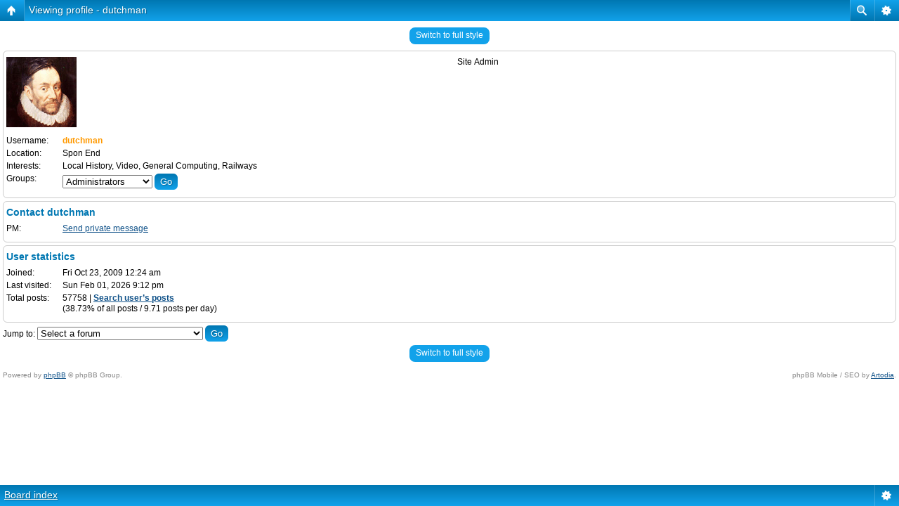

--- FILE ---
content_type: text/html; charset=UTF-8
request_url: http://icserver.no-ip.biz/coventry/memberlist.php?mode=viewprofile&u=2&sid=798cc249eac339a1c2e95d59642a5168
body_size: 3708
content:
<!DOCTYPE html PUBLIC "-//W3C//DTD XHTML 1.0 Strict//EN" "http://www.w3.org/TR/xhtml1/DTD/xhtml1-strict.dtd">
<html xmlns="http://www.w3.org/1999/xhtml" dir="ltr" lang="en-gb" xml:lang="en-gb">
<head>

<meta name="google-site-verification" content="yQWBZC67NXgbrVeqOjiPIbhSKaXKuhTljrIo2-xZB_g" />
<meta http-equiv="content-type" content="text/html; charset=UTF-8" />
<meta http-equiv="content-style-type" content="text/css" />
<meta http-equiv="content-language" content="en-gb" />
<meta http-equiv="imagetoolbar" content="no" />
<meta name="resource-type" content="document" />
<meta name="distribution" content="global" />
<meta name="keywords" content="" />
<meta name="description" content="" />
<script type="text/javascript"> var phpBBMobileStyle = false, phpBBMobileVar = 'mobile'; </script><script type="text/javascript" src="./styles/art_mobile/template/detect.js?t=1380520602"></script>

<link rel="icon" href="favicon.ico" type="image/vnd.microsoft.icon" />
    <link rel="shortcut icon" href="favicon.ico" type="image/vnd.microsoft.icon" />

<title>COVENTRY MESSAGE BOARD &bull; Viewing profile - dutchman</title>



<!--
	phpBB style name: prosilver
	Based on style:   prosilver (this is the default phpBB3 style)
	Original author:  Tom Beddard ( http://www.subBlue.com/ )
	Modified by:      
-->

<script type="text/javascript">
// <![CDATA[
	var jump_page = 'Enter the page number you wish to go to:';
	var on_page = '';
	var per_page = '';
	var base_url = '';
	var style_cookie = 'phpBBstyle';
	var style_cookie_settings = '; path=/coventry';
	var onload_functions = new Array();
	var onunload_functions = new Array();

	

	/**
	* Find a member
	*/
	function find_username(url)
	{
		popup(url, 760, 570, '_usersearch');
		return false;
	}

	/**
	* New function for handling multiple calls to window.onload and window.unload by pentapenguin
	*/
	window.onload = function()
	{
		for (var i = 0; i < onload_functions.length; i++)
		{
			eval(onload_functions[i]);
		}
	};

	window.onunload = function()
	{
		for (var i = 0; i < onunload_functions.length; i++)
		{
			eval(onunload_functions[i]);
		}
	};

// ]]>
</script>
<script type="text/javascript" src="./styles/prosilver/template/styleswitcher.js"></script>
<script type="text/javascript" src="./styles/prosilver/template/forum_fn.js"></script>

<link href="./styles/prosilver/theme/print.css" rel="stylesheet" type="text/css" media="print" title="printonly" />
<link href="./style.php?id=3&amp;lang=en&amp;sid=6f850cf97094ba7f89a56d86cd8f8308" rel="stylesheet" type="text/css" media="screen, projection" />

<link href="./styles/prosilver/theme/normal.css" rel="stylesheet" type="text/css" title="A" />
<link href="./styles/prosilver/theme/medium.css" rel="alternate stylesheet" type="text/css" title="A+" />
<link href="./styles/prosilver/theme/large.css" rel="alternate stylesheet" type="text/css" title="A++" />



</head>

<body id="phpbb" class="section-memberlist ltr">

<div id="wrap">
	<a id="top" name="top" accesskey="t"></a>
	<div id="page-header">
		<div class="headerbar">
			<div class="inner"><span class="corners-top"><span></span></span>

			<div id="site-description">
				<a href="./index.php?sid=6f850cf97094ba7f89a56d86cd8f8308" title="Board index" id="logo"><img src="./styles/prosilver/imageset/Transparent%20Godiva.gif" alt="" title="" /></a>
				<h1>COVENTRY MESSAGE BOARD</h1>
				<p>Website is subject to occasional intereference from an unknown source...</p>
				<p class="skiplink"><a href="#start_here">Skip to content</a></p>
			</div>

		
			<div id="search-box">
				<form action="./search.php?sid=6f850cf97094ba7f89a56d86cd8f8308" method="get" id="search">
				<fieldset>
					<input name="keywords" id="keywords" type="text" maxlength="128" title="Search for keywords" class="inputbox search" value="Search…" onclick="if(this.value=='Search…')this.value='';" onblur="if(this.value=='')this.value='Search…';" /> 
					<input class="button2" value="Search" type="submit" /><br />
					<a href="./search.php?sid=6f850cf97094ba7f89a56d86cd8f8308" title="View the advanced search options">Advanced search</a> <input type="hidden" name="sid" value="6f850cf97094ba7f89a56d86cd8f8308" />

				</fieldset>
				</form>
			</div>
		

			<span class="corners-bottom"><span></span></span></div>
		</div>




		<div class="navbar">
			<div class="inner"><span class="corners-top"><span></span></span>

			<ul class="linklist navlinks">
				<li class="icon-home"><a href="./index.php?sid=6f850cf97094ba7f89a56d86cd8f8308" accesskey="h">Board index</a> </li>

				<li class="rightside"><a href="#" onclick="fontsizeup(); return false;" onkeypress="return fontsizeup(event);" class="fontsize" title="Change font size">Change font size</a></li>

				
			</ul>

			

			<ul class="linklist rightside">
				<li class="icon-faq"><a href="./faq.php?sid=6f850cf97094ba7f89a56d86cd8f8308" title="Frequently Asked Questions">FAQ</a></li>
				<li class="icon-members"><a href="./memberlist.php?sid=6f850cf97094ba7f89a56d86cd8f8308" title="View complete list of members">Members</a></li><li class="icon-register"><a href="./ucp.php?mode=register&amp;sid=6f850cf97094ba7f89a56d86cd8f8308">Register</a></li>
					<li class="icon-logout"><a href="./ucp.php?mode=login&amp;sid=6f850cf97094ba7f89a56d86cd8f8308" title="Login" accesskey="x">Login</a></li>
				
			</ul>

			<span class="corners-bottom"><span></span></span></div>
		</div>


	</div>

	<a name="start_here"></a>
	<div id="page-body">
		 

<h2>Viewing profile - dutchman</h2>

<form method="post" action="./memberlist.php?mode=group&amp;sid=6f850cf97094ba7f89a56d86cd8f8308" id="viewprofile">
<div class="panel bg1 online">
	<div class="inner"><span class="corners-top"><span></span></span>

	
		<dl class="left-box">
			<dt><img src="./download/file.php?avatar=2_1515208249.gif" width="100" height="100" alt="User avatar" /></dt>
			<dd style="text-align: center;">Site Admin</dd>
		</dl>
	

	<dl class="left-box details" style="width: 80%;">
		<dt>Username:</dt>
		<dd>
			<span style="color: #FF9900; font-weight: bold;">dutchman</span>
			
		</dd>
		<dt>Location:</dt> <dd>Spon End</dd><dt>Interests:</dt> <dd>Local History, Video, General Computing, Railways</dd><dt>Groups:</dt> <dd><select name="g"><option value="5" selected="selected">Administrators</option><option value="4">Global moderators</option><option value="2">Registered users</option></select> <input type="submit" name="submit" value="Go" class="button2" /></dd>
	</dl>

	<span class="corners-bottom"><span></span></span></div>
</div>

<div class="panel bg2">
	<div class="inner"><span class="corners-top"><span></span></span>
	<div class="column1">

		<h3>Contact dutchman</h3>

		<dl class="details">
		<dt>PM:</dt> <dd><a href="./ucp.php?i=pm&amp;mode=compose&amp;u=2&amp;sid=6f850cf97094ba7f89a56d86cd8f8308">Send private message</a></dd>
		</dl>
	</div>

	<div class="column2">
		<h3>User statistics</h3>
		<dl class="details">
			<dt>Joined:</dt> <dd>Fri Oct 23, 2009 12:24 am</dd>
			<dt>Last visited:</dt> <dd>Sun Feb 01, 2026 9:12 pm</dd>
			
			<dt>Total posts:</dt>
				<dd>57758 | <strong><a href="./search.php?author_id=2&amp;sr=posts&amp;sid=6f850cf97094ba7f89a56d86cd8f8308">Search user’s posts</a></strong><br />(38.73% of all posts / 9.71 posts per day)
				</dd>
			
		</dl>
	</div>
	<span class="corners-bottom"><span></span></span></div>
</div>


<div class="panel bg1">
	<div class="inner"><span class="corners-top"><span></span></span>

		<h3>Signature</h3>

		<div class="postbody"><div class="signature" style="border-top:none; margin-top: 0;">Please report broken or missing links to the administrator</div></div>

	<span class="corners-bottom"><span></span></span></div>
</div>


</form>


	<form method="post" id="jumpbox" action="./viewforum.php?sid=6f850cf97094ba7f89a56d86cd8f8308" onsubmit="if(this.f.value == -1){return false;}">

	
		<fieldset class="jumpbox">
	
			<label for="f" accesskey="j">Jump to:</label>
			<select name="f" id="f" onchange="if(this.options[this.selectedIndex].value != -1){ document.forms['jumpbox'].submit() }">
			
				<option value="-1">Select a forum</option>
			<option value="-1">------------------</option>
				<option value="2">Read here first</option>
			
				<option value="5">News</option>
			
				<option value="6">General Discussion</option>
			
				<option value="8">Local History</option>
			
				<option value="37">&nbsp; &nbsp;Reference Section</option>
			
				<option value="20">Sky Blues</option>
			
				<option value="10">Entertainment</option>
			
				<option value="14">&nbsp; &nbsp;Films &amp; Video</option>
			
				<option value="21">&nbsp; &nbsp;Stage</option>
			
				<option value="19">&nbsp; &nbsp;Joke Thread</option>
			
				<option value="22">&nbsp; &nbsp;Music News</option>
			
				<option value="23">&nbsp; &nbsp;Music Videos</option>
			
				<option value="27">&nbsp; &nbsp;&nbsp; &nbsp;Local Talent</option>
			
				<option value="9">&nbsp; &nbsp;&nbsp; &nbsp;Pretty Girl Videos</option>
			
				<option value="29">&nbsp; &nbsp;Funny Pictures</option>
			
				<option value="30">&nbsp; &nbsp;Funny Videos</option>
			
				<option value="31">&nbsp; &nbsp;Funny Signs</option>
			
				<option value="16">&nbsp; &nbsp;Miscellaneous</option>
			
				<option value="7">Games</option>
			
				<option value="24">&nbsp; &nbsp;Arcade Games</option>
			
				<option value="28">&nbsp; &nbsp;Console/PC</option>
			
				<option value="36">Flowers/Gardening</option>
			
				<option value="11">Television</option>
			
				<option value="12">&nbsp; &nbsp;Reality Shows (inc talent contests)</option>
			
				<option value="13">&nbsp; &nbsp;Soaps</option>
			
				<option value="17">&nbsp; &nbsp;Other TV</option>
			
				<option value="33">&nbsp; &nbsp;Classic TV Show Themes</option>
			
				<option value="35">&nbsp; &nbsp;What's on TV now</option>
			
			</select>
			<input type="submit" value="Go" class="button2" />
		</fieldset>
	</form>

<div class="mobile-style-switch mobile-style-switch-footer" style="padding: 5px; text-align: center;"><a href="./index.php?sid=6f850cf97094ba7f89a56d86cd8f8308&amp;mobile=mobile">Switch to mobile style</a></div></div>

<div id="page-footer">

	<div class="navbar">
		<div class="inner"><span class="corners-top"><span></span></span>

		<ul class="linklist">
			<li class="icon-home"><a href="./index.php?sid=6f850cf97094ba7f89a56d86cd8f8308" accesskey="h">Board index</a></li>
				
			<li class="rightside"><a href="./memberlist.php?mode=leaders&amp;sid=6f850cf97094ba7f89a56d86cd8f8308">The team</a> &bull; <a href="./ucp.php?mode=delete_cookies&amp;sid=6f850cf97094ba7f89a56d86cd8f8308">Delete all board cookies</a> &bull; All times are UTC </li>
		</ul>

		<span class="corners-bottom"><span></span></span></div>
	</div>
	
	<div class="copyright">Powered by <a href="https://www.phpbb.com/">phpBB</a>&reg; Forum Software &copy; phpBB Group
		
		<a href='http://www.gotsitemonitor.com' target='_blank'><img src="https://cdn.gotsitemonitor.com/image/website_checked_blue.png" alt="Website Monitoring Service by GotSiteMonitor.com" border="0" width="80" height="15" /></a>
	</div>
</div>

</div>

<div>
	<a id="bottom" name="bottom" accesskey="z"></a>
	
</div>

</body>
</html>

--- FILE ---
content_type: text/html; charset=UTF-8
request_url: http://icserver.no-ip.biz/coventry/memberlist.php?mode=viewprofile&u=2&sid=798cc249eac339a1c2e95d59642a5168&mobile=on
body_size: 2387
content:
<!DOCTYPE html>
<html dir="ltr" lang="en-gb" xml:lang="en-gb" class="nojs">
<head>
<meta http-equiv="content-type" content="text/html; charset=UTF-8" />
<meta name="viewport" content="width=device-width, initial-scale=1.0"/> 

<title>COVENTRY MESSAGE BOARD &bull; Viewing profile - dutchman</title>
<!--
	phpBB style name: Artodia: Mobile and SEO
	Based on style:   prosilver (this is the default phpBB3 style)
	Original author:  Tom Beddard ( http://www.subBlue.com/ )
	Modified by:	  Vjacheslav Trushkin ( http://www.artodia.com/ )
-->
<link href="./styles/art_mobile/theme/style.css" rel="stylesheet" type="text/css" />
<script src="./styles/art_mobile/template/mobile.js"></script>
</head>

<body id="phpbb" class="section-memberlist ltr">

<div id="page-header" class="nav-block gradient menu-2">
    <ul id="page-header-start">
        <li><a href="javascript:void(0);" class="menu-link back"><span>Board index</span></a>
            <ul class="sub" itemscope="itemscope">
                <li><a href="./index.php" itemprop="url" rel="up">Board index</a></li>
                   
            </ul>
        </li>
    </ul>
    <ul id="page-header-menu">
        <li><a href="javascript:void(0);" class="menu-link main"><span>Board index</span></a>
            <ul class="sub">
    			
				<li><a href="./faq.php">FAQ</a></li>
				<li><a href="./memberlist.php">Members</a></li><li><a href="./ucp.php?mode=register">Register</a></li>
					<li><a href="./ucp.php?mode=login">Login</a></li>
				
            </ul>
        </li>
        
        <li><a href="javascript:void(0);" class="menu-link search"><span>Advanced search</span></a>
            <ul class="sub">
                <li><a href="./search.php">Advanced search</a></li>
                
        		<li><a href="./search.php?search_id=unanswered">View unanswered posts</a></li>
        		
        		<li><a href="./search.php?search_id=active_topics">View active topics</a></li>
            </ul>
        </li>
        
    </ul>
    <h1><a href="javascript:void(0);">Viewing profile - dutchman</a>
        </h1>
    <p>Website is subject to occasional intereference from an unknown source...</p>
</div>

<div id="page-body">
		<div class="mobile-style-switch mobile-style-switch-header" style="padding: 5px; text-align: center;"><a href="./index.php?mobile=desktop">Switch to full style</a></div>

<form method="post" action="./memberlist.php?mode=group" id="viewprofile">
<fieldset class="fields1 block">

	
		<dl>
			<dt><img src="./download/file.php?avatar=2_1515208249.gif" width="100" height="100" alt="User avatar" /></dt>
			<dd style="text-align: center;">Site Admin</dd>
		</dl>
	

	<dl>
		<dt>Username:</dt>
		<dd>
			<span style="color: #FF9900; font-weight: bold;">dutchman</span>
			
		</dd>
		<dt>Location:</dt> <dd>Spon End</dd><dt>Interests:</dt> <dd>Local History, Video, General Computing, Railways</dd><dt>Groups:</dt> <dd><select name="g"><option value="5" selected="selected">Administrators</option><option value="4">Global moderators</option><option value="2">Registered users</option></select> <input type="submit" name="submit" value="Go" class="button2" /></dd>
	</dl>

</fieldset>

<fieldset class="fields1 block">

		<h3>Contact dutchman</h3>

		<dl>
		<dt>PM:</dt> <dd><a href="./ucp.php?i=pm&amp;mode=compose&amp;u=2">Send private message</a></dd>
		</dl>
</fieldset>

<fieldset class="fields1 block">
		<h3>User statistics</h3>
		<dl>
			<dt>Joined:</dt> <dd>Fri Oct 23, 2009 12:24 am</dd>
			<dt>Last visited:</dt> <dd>Sun Feb 01, 2026 9:12 pm</dd>
			
			<dt>Total posts:</dt>
				<dd>57758 | <strong><a href="./search.php?author_id=2&amp;sr=posts">Search user’s posts</a></strong><br />(38.73% of all posts / 9.71 posts per day)
				</dd>
			
		</dl>
</fieldset>

</form>


	<form method="post" id="jumpbox" action="./viewforum.php" onsubmit="if(this.f.value == -1){return false;}">

	
		<fieldset class="jumpbox">
	
			<label for="f" accesskey="j">Jump to:</label>
			<select name="f" id="f" onchange="if(this.options[this.selectedIndex].value != -1){ document.forms['jumpbox'].submit() }">
			
				<option value="-1">Select a forum</option>
			<option value="-1">------------------</option>
				<option value="2">Read here first</option>
			
				<option value="5">News</option>
			
				<option value="6">General Discussion</option>
			
				<option value="8">Local History</option>
			
				<option value="37">&nbsp; &nbsp;Reference Section</option>
			
				<option value="20">Sky Blues</option>
			
				<option value="10">Entertainment</option>
			
				<option value="14">&nbsp; &nbsp;Films &amp; Video</option>
			
				<option value="21">&nbsp; &nbsp;Stage</option>
			
				<option value="19">&nbsp; &nbsp;Joke Thread</option>
			
				<option value="22">&nbsp; &nbsp;Music News</option>
			
				<option value="23">&nbsp; &nbsp;Music Videos</option>
			
				<option value="27">&nbsp; &nbsp;&nbsp; &nbsp;Local Talent</option>
			
				<option value="9">&nbsp; &nbsp;&nbsp; &nbsp;Pretty Girl Videos</option>
			
				<option value="29">&nbsp; &nbsp;Funny Pictures</option>
			
				<option value="30">&nbsp; &nbsp;Funny Videos</option>
			
				<option value="31">&nbsp; &nbsp;Funny Signs</option>
			
				<option value="16">&nbsp; &nbsp;Miscellaneous</option>
			
				<option value="7">Games</option>
			
				<option value="24">&nbsp; &nbsp;Arcade Games</option>
			
				<option value="28">&nbsp; &nbsp;Console/PC</option>
			
				<option value="36">Flowers/Gardening</option>
			
				<option value="11">Television</option>
			
				<option value="12">&nbsp; &nbsp;Reality Shows (inc talent contests)</option>
			
				<option value="13">&nbsp; &nbsp;Soaps</option>
			
				<option value="17">&nbsp; &nbsp;Other TV</option>
			
				<option value="33">&nbsp; &nbsp;Classic TV Show Themes</option>
			
				<option value="35">&nbsp; &nbsp;What's on TV now</option>
			
			</select>
			<input type="submit" value="Go" class="button2" />
		</fieldset>
	</form>
<div class="mobile-style-switch mobile-style-switch-footer" style="padding: 5px; text-align: center;"><a href="./index.php?mobile=desktop">Switch to full style</a></div>
	<div class="copyright">
	    <p class="copy-left">
	        Powered by <a href="http://www.phpbb.com/">phpBB</a> &copy; phpBB Group.
		</p>
		<p class="copy-right">
		    phpBB Mobile / SEO by <a href="http://www.artodia.com/">Artodia</a>.
        </p>
	</div>
</div>

<div id="page-footer" class="nav-block gradient menu-1">
	<p><a href="./index.php" accesskey="h">Board index</a></p>
    <ul id="page-footer-menu">
        <li><a href="javascript:void(0);" class="menu-link main"><span>Board index</span></a>
            <ul class="sub">
        		<li><a href="./memberlist.php?mode=leaders">The team</a></li><li><a href="./ucp.php?mode=delete_cookies">Delete all board cookies</a></li>
    			<li><span>All times are UTC </span></li>
            </ul>
        </li>
        
    </ul>
</div>

</body>
</html>